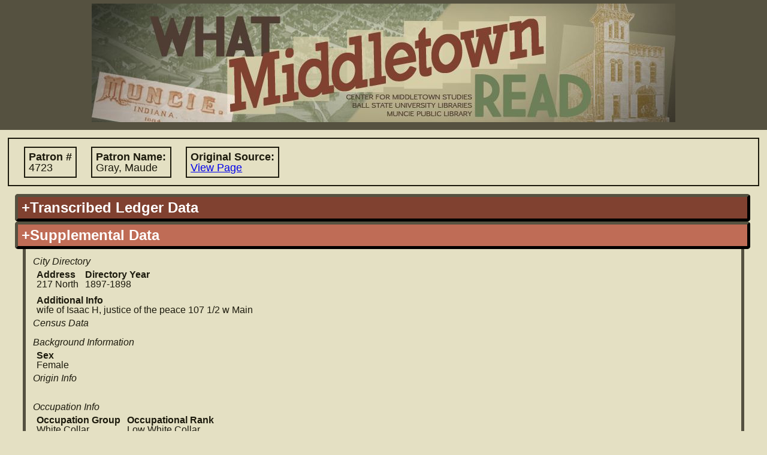

--- FILE ---
content_type: text/html; charset=UTF-8
request_url: https://lib.bsu.edu/wmr/patron_record.php?ID=4117
body_size: 7133
content:
<!DOCTYPE html PUBLIC "-//W3C//DTD XHTML 1.0 Transitional//EN"
   "http://www.w3.org/TR/xhtml1/DTD/xhtml1-transitional.dtd">
   
<html xmlns="http://www.w3.org/1999/xhtml" xml:lang="en" lang="en">   		
	<head>	
 		<title>What Middletown Read
 		 - Patron Record</title>
		<meta name='description' content="'What Middletown Read' is a database and search engine built upon the
			circulation records of the Muncie (Indiana) Public Library from November 5, 1891 through December 3, 1902." />		
					<meta name="google-site-verification" content="LMOjp5Ycm3-5xknKtu100H5Hd7bn3PDw9QJKwMtg_w4" />
								 
 		<meta http-equiv="Content-Type" content="text/html; charset=utf-8;" />		
				<link rel='image_src' href="http://lib.bsu.edu/wmr/includes/img/screencaps/screencap.jpg" />
		<link rel="icon" type="image/x-icon" href="https://lib.bsu.edu/Wrapper/img/favicon.ico">
		<meta http-equiv="Content-Style-Type" content="text/css; charset=utf-8;" />
		<link rel='stylesheet' type='text/css' href='includes/util/js_css_combiner.php?type=css&amp;files[]=reset.css&amp;files[]=main.css&amp;files[]=datatables.css'/> 		<meta http-equiv="Content-Script-Type" content="text/javascript"/>
 		<script type="text/javascript" src="includes/util/config.js.php"></script>
		<script type='text/javascript'>
			//<![CDATA[
			//used for passing to external functions later
			var search_arr = null;
			if(search_arr===null||search_arr===undefined){search_arr=new Array();}
				
			//since this gets called on initial load and manipulates some of our DOM objects, it needs to be in the header		
			function hideUnselectedFields(selectedFieldSource,valueIndex){
				if(selectedFieldSource===undefined||valueIndex===undefined){
					return;
				}else{
					if(selectedFieldSource!='books'&&selectedFieldSource!='patrons'&&selectedFieldSource!='transactions'){
						selectedFieldSource='books';
					}
					selectedFieldSource="search:"+selectedFieldSource+"_field_"+valueIndex;
					var bookFields=document.getElementById("search:"+BOOK_RECORDS+"_field_"+valueIndex);
					var patronFields=document.getElementById("search:"+PATRON_RECORDS+"_field_"+valueIndex);
					var transactionFields=document.getElementById("search:"+TRANSACTION_RECORDS+"_field_"+valueIndex);
					if(bookFields===undefined||patronFields===undefined||transactionFields===undefined){return;}
					var fields = [bookFields, patronFields, transactionFields];
					
					var numFields=fields.length;
					for(var i=0; i<numFields;i++){
						var dropdown=fields[i];
						//if the field has the corresponding field source that is selected, leave it be
						if(dropdown.id==selectedFieldSource){
							dropdown.style.display="inline-block";
							dropdown.children[0].disabled=false;
						}
						//otherwise hide it!
						else if(dropdown.id!=selectedFieldSource){
							dropdown.style.display="none";
							dropdown.children[0].disabled=true;
						}
					}
					return true;
				}
			}
			function toggleDisplayByDropdown(activatingDropdownValue, dropdownId, elementIdToToggle, displayStyle){
				if(activatingDropdownValue===undefined||elementIdToToggle===undefined||dropdownId===undefined){
					return;
				}else{
					/*if not provided, default styling is 'inherit'*/
					if(displayStyle===undefined){
						displayStyle='inline-block';
					}					
					var dropdown = document.getElementById(dropdownId);
					var element = document.getElementById(elementIdToToggle);
					if(dropdown.value==activatingDropdownValue){
						element.style.display=displayStyle;
					}else{
						element.style.display="none";
					}
				}
			}
			//]]>
		</script>
			</head>
 	<body>
 	<!-- Google tag (gtag.js) -->
<script async src="https://www.googletagmanager.com/gtag/js?id=G-15D4XP8ENQ"></script>
<script>
	window.dataLayer = window.dataLayer || [];
	function gtag(){ dataLayer.push(arguments); }
	gtag('js', new Date());

	gtag('config', 'G-15D4XP8ENQ');
</script>
	<!-- the height wrapper is used for maintaining a minimum height for the page -->
	<div id='height_wrapper'>
 		<div id='header'>
 			<a href='index.php'><img src='includes/img/banner_changed_small_crop.jpg'
 				 
 				width='974' 
 				height='198' alt='What Middletown Read banner image'/></a>
		 		
 		</div>
 		<div id='content'><script type='text/javascript'>document.title='WMR: Patron #4723';</script>		<div class='primary_info'>
			<span class="label " title='Number used to identify patron in ledger'>Patron #
				<span class="value">4723</span></span>
			<span class="label "
				title='Name of patron-- in Last, First format -- according to ledger entry'>Patron Name:
				<span class="value">Gray, Maude</span></span>
			<span class="label "
				title="Link to image of original source in which patron record is found">Original Source:
				<span class="value"><a href="https://dmr.bsu.edu/digital/collection/WMRead/id/306" target="_blank">View Page</a></span></span>
		</div>
		<div id='record' class='accordion'><h2 id='patrons_ledger_data'
			title='Patron information as copied from the original ledger sources'
			class='vert_head patrons'>+Transcribed Ledger Data</h2><div class='vert_pane'>			<fieldset>
				<legend title ="Information for locating the entry in the register">Ledger Entry Information</legend>
				<span class="label "
					title="Number of ledger containing the information about this patron">Ledger #
					<span class="value">1</span></span>
				<span class="label "
					title="Page number in ledger containing this patron's information">Page #
					<span class="value">216</span></span>
				<span class="label "
					title='Date, or nearest estimate, patron joined'>Date Joined
					<span class="value">Friday, May 13th,1898</span></span>
				<span class="label "
					title='Number used to identify patron in ledger'>Patron #
					<span class="value">4723</span></span>
			</fieldset>
			<fieldset>
				<legend title="Information about the patron">Patron Information</legend>
				<span class="label " title='Patron name according to ledger entry'>Name
					<span class="value">Maude Gray</span></span>
				<span class="label hide"
					title="Nickname as given or as inferred from transaction records">Nickname
					<span class="value"></span></span>
				<span class="label "
					title="Patron's residence, according to register">Residence
					<span class="value">217 E North</span></span>
			</fieldset>
		<fieldset>
			<legend title="Information pertaining to the guanrantor for the patron">Guarantor Information</legend>
			<span class="label "
				title='Guarantor name according to ledger entry. NOTE: Instances of "stock" indicate the patron purchased stock in the library, and thus did not require a guarantor.'>
				Name
				<span class="value">Isaac H Gray</span></span>
			<span class="label " title="Guarantor's residence, according to register">Residence
				<span class="value">218 E North</span></span>
			<br/>
			<span class="label hide"
				title="Guarantor's relationship to patron as stated or inferred from transaction data">Relationship to patron
				<span class="value"></span></span>
		</fieldset>
		<span class="label "
			title="Additional information contained in register record, for user's information">Additional Info
			<span class="value">patron first name crossed out; "Mrs. Hattie" written above</span></span>
		</div><h2 id='patrons_stand_data'
			class='current patrons vert_head'>+Supplemental Data</h2><div class='vert_pane' style='display:block'>				<fieldset>
					<legend title='Supplemental data gathered from the city directory cerca 1900'>City Directory</legend>
					<span class="label hide" title="Name of patron according to the city directory">Name
						<span class="value"></span></span>
					<span class="label " title="Address according to directory">Address
						<span class="value">217 North</span></span>
					<span class="label hide"
						title="Occupation according to the city directory">Occupation
						<span class="value"></span></span>
					<span class="label "
						title="Year of directory catalog used for information">Directory Year
						<span class="value">1897-1898</span></span>
					<br/>
					<span class="label "
						title="Additional information contained in patron's directory record, for user's information">Additional Info
						<span class="value">wife of Isaac H, justice of the peace 107 1/2 w Main</span></span>
				</fieldset>

				<fieldset>
					<legend title='Supplemental data gathered from the 1880/1900 US census'>Census Data</legend>
					<span class="label hide" title="Name of patron according to census">Name
						<span class="value"></span></span>
					<br/>
										<fieldset class=''>
						<legend title="Background information about patron such as birth information, gender, ethnicity">Background Information</legend>
						<span class="label hide" title="Ethnicity of patron as categorized by census">Race
							<span class="value"></span></span>
						<span class="label " title="The sex of the patron as categorized by census">Sex
							<span class="value">Female</span></span>
						<span class="label hide"
							title='The marital status (single, married, etc) of the patron'>Marital Status
							<span class="value"></span></span>
						<span class="label hide"
							title='# of years patron has been married, if any'># Years Married
							<span class="value"></span></span>
						<br/>
						<fieldset class=''>
							<legend title="Information detailing origin background including birthplace, citizenship status">Origin Info</legend>
							<span class="label hide"
								title="Location of birth, either as state or country of origin">Birthplace
								<span class="value"></span></span>
							<span class="label hide" title="Year patron was born">Year of Birth
								<span class="value"></span></span>
							<br/>
							<span class="label hide"
								title="Father's location of birth, either as state or country of origin">Birthplace of Father
								<span class="value"></span></span>
							<span class="label hide"
								title="Mother's location of birth, either as state or country of origin">Birthplace of Mother
								<span class="value"></span></span>
							<br/>
							<span class="label hide"
								title="Citizenship status such as 'Natural', 'Alien', 'Processing'">Naturalization Status
								<span class="value"></span></span>
							<span class="label hide"
								title="If a non-native citizen, year patron immigrated to country">Year of Immigration
								<span class="value"></span></span>
						</fieldset>
					</fieldset>
										<fieldset class='hide'>
						<legend title="Information about patron's residence such as ownership and number of occupants">Residence Info</legend>
						<span class="label hide" title="Residential status">Residential Status
							<span class="value"></span></span>
						<span class="label hide"
							title="Number of boarders living in residence"># Boarders
							<span class="value"></span></span>
						<span class="label hide"
							title="Number of servants residing in the household"># Servants
							<span class="value"></span></span>
					</fieldset>
										<fieldset class=''>
						<legend title="Class/status information such as occupation, socioeconomic status">Occupation Info</legend>
						<span class="label hide"
							title="Occupation of patron according to census data">Occupation
							<span class="value"></span></span>
						<br class="hide"/>
						<span class="label hide"
							title="Notes about occupation such as employment of spouse or (for children) parents">Occupation Note
							<span class="value"></span></span>
						<br class="hide"/>
						<span class="label "
							title="Inferred class status based on occupation, occupation of parents, other data">Occupation Group
							<span class="value">White Collar</span></span>
						<span class="label "
							title="Inferred occupational rank based on type of job">Occupational Rank
							<span class="value">Low White Collar</span></span>
					</fieldset>
					<span class="label hide"
						title="Additional information contained in patron's census record, for user's information">Additional Info
						<span class="value"></span></span>
				</fieldset>
		</div><h2 id='patrons_trans_history'
			class='vert_head transactions'>+Transaction History (44)</h2><div class='vert_pane patrons transactions' ><noscript><p style='color:#cc0000'>Users with Javascript disabled currently have a limitation of 1000 results per record type.  To view the full set of results, please select the 'Download Results' option.</p></noscript><table id='patrons_transactions' class='dataTable display'><thead><tr><th>Transaction Date</th><th>Original<br/>Document</th><th>Acc. #</th><th>Title</th><th>Borrower Name</th><th>Pat #</th><th>Listed Patron Name</th><th>Transaction Comments</th></tr></thead><tbody><tr><td><span style="display:none">18990401</span>Saturday, April 1st, 1899</td><td><a href="https://dmr.bsu.edu/digital/collection/WMRead/id/1737" target="_blank">View Page</a></td><td><span style="display:none">08452</span><a href="book_record.php?ID=8640" target="_blank">8452</a></td><td><span style="display:none">Bound to rise : or, Harry Walton's motto.</span><a href="book_record.php?ID=8640" target="_blank">Bound to rise : or, Harry Walton's motto.</a></td><td>Mrs Hattie Gray</td><td><span style="display:none;">4723</span><a href="patron_record.php?ID=4117" target="_blank">4723</a></td><td><span style="display:none;">Maude Gray</span><a href="patron_record.php?ID=4117" target="_blank">Maude Gray</a></td><td></td></tr><tr><td><span style="display:none">18990331</span>Friday, March 31st, 1899</td><td><a href="https://dmr.bsu.edu/digital/collection/WMRead/id/1736" target="_blank">View Page</a></td><td><span style="display:none">07730</span><a href="book_record.php?ID=4554" target="_blank">7730</a></td><td><span style="display:none">Rough and ready, or, Life among the New York newsboys.</span><a href="book_record.php?ID=4554" target="_blank">Rough and ready, or, Life among the New York newsboys.</a></td><td>Mrs Hattie Gray</td><td><span style="display:none;">4723</span><a href="patron_record.php?ID=4117" target="_blank">4723</a></td><td><span style="display:none;">Maude Gray</span><a href="patron_record.php?ID=4117" target="_blank">Maude Gray</a></td><td></td></tr><tr><td><span style="display:none">18990322</span>Wednesday, March 22nd, 1899</td><td><a href="https://dmr.bsu.edu/digital/collection/WMRead/id/1729" target="_blank">View Page</a></td><td><span style="display:none">08418</span><a href="book_record.php?ID=8194" target="_blank">8418</a></td><td><span style="display:none">Two little Confederates.</span><a href="book_record.php?ID=8194" target="_blank">Two little Confederates.</a></td><td>Mrs Hattie Gray</td><td><span style="display:none;">4723</span><a href="patron_record.php?ID=4117" target="_blank">4723</a></td><td><span style="display:none;">Maude Gray</span><a href="patron_record.php?ID=4117" target="_blank">Maude Gray</a></td><td>Number 46 written next to patron's name</td></tr><tr><td><span style="display:none">18990313</span>Monday, March 13th, 1899</td><td><a href="https://dmr.bsu.edu/digital/collection/WMRead/id/1721" target="_blank">View Page</a></td><td><span style="display:none">01093</span><a href="book_record.php?ID=1566" target="_blank">1093</a></td><td><span style="display:none">The bride of Llewelyn.</span><a href="book_record.php?ID=1566" target="_blank">The bride of Llewelyn.</a></td><td>Mrs. Hattie Gray</td><td><span style="display:none;">4723</span><a href="patron_record.php?ID=4117" target="_blank">4723</a></td><td><span style="display:none;">Maude Gray</span><a href="patron_record.php?ID=4117" target="_blank">Maude Gray</a></td><td></td></tr><tr><td><span style="display:none">18990309</span>Thursday, March 9th, 1899</td><td><a href="https://dmr.bsu.edu/digital/collection/WMRead/id/1717" target="_blank">View Page</a></td><td><span style="display:none">09209</span><a href="book_record.php?ID=8438" target="_blank">9209</a></td><td><span style="display:none">Elsie's kith and kin.</span><a href="book_record.php?ID=8438" target="_blank">Elsie's kith and kin.</a></td><td>Mrs Hattie Gray</td><td><span style="display:none;">4723</span><a href="patron_record.php?ID=4117" target="_blank">4723</a></td><td><span style="display:none;">Maude Gray</span><a href="patron_record.php?ID=4117" target="_blank">Maude Gray</a></td><td></td></tr><tr><td><span style="display:none">18990304</span>Saturday, March 4th, 1899</td><td><a href="https://dmr.bsu.edu/digital/collection/WMRead/id/1714" target="_blank">View Page</a></td><td><span style="display:none">10985</span><a href="book_record.php?ID=630" target="_blank">10985</a></td><td><span style="display:none">Being a boy.</span><a href="book_record.php?ID=630" target="_blank">Being a boy.</a></td><td>Mrs Hattie Gray</td><td><span style="display:none;">4723</span><a href="patron_record.php?ID=4117" target="_blank">4723</a></td><td><span style="display:none;">Maude Gray</span><a href="patron_record.php?ID=4117" target="_blank">Maude Gray</a></td><td></td></tr><tr><td><span style="display:none">18990303</span>Friday, March 3rd, 1899</td><td><a href="https://dmr.bsu.edu/digital/collection/WMRead/id/1712" target="_blank">View Page</a></td><td><span style="display:none">09206</span><a href="book_record.php?ID=8914" target="_blank">9206</a></td><td><span style="display:none">The two Elsies.</span><a href="book_record.php?ID=8914" target="_blank">The two Elsies.</a></td><td>Mrs Hattie Gray</td><td><span style="display:none;">4723</span><a href="patron_record.php?ID=4117" target="_blank">4723</a></td><td><span style="display:none;">Maude Gray</span><a href="patron_record.php?ID=4117" target="_blank">Maude Gray</a></td><td></td></tr><tr><td><span style="display:none">18990301</span>Wednesday, March 1st, 1899</td><td><a href="https://dmr.bsu.edu/digital/collection/WMRead/id/1710" target="_blank">View Page</a></td><td><span style="display:none">09204</span><a href="book_record.php?ID=8373" target="_blank">9204</a></td><td><span style="display:none">Elsie at Nantucket : a sequel to "Elsie's new relations.</span><a href="book_record.php?ID=8373" target="_blank">Elsie at Nantucket : a sequel to "Elsie's new relations.</a></td><td>Mrs Hattie Gray</td><td><span style="display:none;">4723</span><a href="patron_record.php?ID=4117" target="_blank">4723</a></td><td><span style="display:none;">Maude Gray</span><a href="patron_record.php?ID=4117" target="_blank">Maude Gray</a></td><td></td></tr><tr><td><span style="display:none">18990228</span>Tuesday, February 28th, 1899</td><td><a href="https://dmr.bsu.edu/digital/collection/WMRead/id/1709" target="_blank">View Page</a></td><td><span style="display:none">09170</span><a href="book_record.php?ID=8149" target="_blank">9170</a></td><td><span style="display:none">Polly Oliver's problem : a story for girls.</span><a href="book_record.php?ID=8149" target="_blank">Polly Oliver's problem : a story for girls.</a></td><td>Mrs Hattie Gray</td><td><span style="display:none;">4723</span><a href="patron_record.php?ID=4117" target="_blank">4723</a></td><td><span style="display:none;">Maude Gray</span><a href="patron_record.php?ID=4117" target="_blank">Maude Gray</a></td><td></td></tr><tr><td><span style="display:none">18990225</span>Saturday, February 25th, 1899</td><td><a href="https://dmr.bsu.edu/digital/collection/WMRead/id/1706" target="_blank">View Page</a></td><td><span style="display:none">08480</span><a href="book_record.php?ID=9005" target="_blank">8480</a></td><td><span style="display:none">What Katy did : a story.</span><a href="book_record.php?ID=9005" target="_blank">What Katy did : a story.</a></td><td>Mrs Hattie Gray</td><td><span style="display:none;">4723</span><a href="patron_record.php?ID=4117" target="_blank">4723</a></td><td><span style="display:none;">Maude Gray</span><a href="patron_record.php?ID=4117" target="_blank">Maude Gray</a></td><td></td></tr><tr><td><span style="display:none">18990224</span>Friday, February 24th, 1899</td><td><a href="https://dmr.bsu.edu/digital/collection/WMRead/id/1705" target="_blank">View Page</a></td><td><span style="display:none">10937</span><a href="book_record.php?ID=507" target="_blank">10937</a></td><td><span style="display:none">The pink fairy book.</span><a href="book_record.php?ID=507" target="_blank">The pink fairy book.</a></td><td>Mrs Hattie Gray</td><td><span style="display:none;">4723</span><a href="patron_record.php?ID=4117" target="_blank">4723</a></td><td><span style="display:none;">Maude Gray</span><a href="patron_record.php?ID=4117" target="_blank">Maude Gray</a></td><td></td></tr><tr><td><span style="display:none">18990222</span>Wednesday, February 22nd, 1899</td><td><a href="https://dmr.bsu.edu/digital/collection/WMRead/id/1703" target="_blank">View Page</a></td><td><span style="display:none">07722</span><a href="book_record.php?ID=4535" target="_blank">7722</a></td><td><span style="display:none">Slow and sure : or, From the street to the shop.</span><a href="book_record.php?ID=4535" target="_blank">Slow and sure : or, From the street to the shop.</a></td><td>Mrs. Hattie Gray</td><td><span style="display:none;">4723</span><a href="patron_record.php?ID=4117" target="_blank">4723</a></td><td><span style="display:none;">Maude Gray</span><a href="patron_record.php?ID=4117" target="_blank">Maude Gray</a></td><td></td></tr><tr><td><span style="display:none">18990220</span>Monday, February 20th, 1899</td><td><a href="https://dmr.bsu.edu/digital/collection/WMRead/id/1606" target="_blank">View Page</a></td><td><span style="display:none">08373</span><a href="book_record.php?ID=7557" target="_blank">8373</a></td><td><span style="display:none">Elsie's new relations : what they did and how they fared at Ion.</span><a href="book_record.php?ID=7557" target="_blank">Elsie's new relations : what they did and how they fared at Ion.</a></td><td>Mrs Hattie Gray</td><td><span style="display:none;">4723</span><a href="patron_record.php?ID=4117" target="_blank">4723</a></td><td><span style="display:none;">Maude Gray</span><a href="patron_record.php?ID=4117" target="_blank">Maude Gray</a></td><td></td></tr><tr><td><span style="display:none">18990217</span>Friday, February 17th, 1899</td><td><a href="https://dmr.bsu.edu/digital/collection/WMRead/id/1603" target="_blank">View Page</a></td><td><span style="display:none">08371</span><a href="book_record.php?ID=7551" target="_blank">8371</a></td><td><span style="display:none">Grandmother Elsie : a sequel to Elsie's widowhood.</span><a href="book_record.php?ID=7551" target="_blank">Grandmother Elsie : a sequel to Elsie's widowhood.</a></td><td>Mrs Hattie Gray</td><td><span style="display:none;">4723</span><a href="patron_record.php?ID=4117" target="_blank">4723</a></td><td><span style="display:none;">Maude Gray</span><a href="patron_record.php?ID=4117" target="_blank">Maude Gray</a></td><td></td></tr><tr><td><span style="display:none">18990215</span>Wednesday, February 15th, 1899</td><td><a href="https://dmr.bsu.edu/digital/collection/WMRead/id/1601" target="_blank">View Page</a></td><td><span style="display:none">08367</span><a href="book_record.php?ID=7367" target="_blank">8367</a></td><td><span style="display:none">Elsie's widowhood : a sequel to "Elsie's children".</span><a href="book_record.php?ID=7367" target="_blank">Elsie's widowhood : a sequel to "Elsie's children".</a></td><td>Mrs Hattie Gray</td><td><span style="display:none;">4723</span><a href="patron_record.php?ID=4117" target="_blank">4723</a></td><td><span style="display:none;">Maude Gray</span><a href="patron_record.php?ID=4117" target="_blank">Maude Gray</a></td><td></td></tr><tr><td><span style="display:none">18990213</span>Monday, February 13th, 1899</td><td><a href="https://dmr.bsu.edu/digital/collection/WMRead/id/1599" target="_blank">View Page</a></td><td><span style="display:none">08366</span><a href="book_record.php?ID=7366" target="_blank">8366</a></td><td><span style="display:none">Elsie's children.</span><a href="book_record.php?ID=7366" target="_blank">Elsie's children.</a></td><td>Mrs Hattie Gray</td><td><span style="display:none;">4723</span><a href="patron_record.php?ID=4117" target="_blank">4723</a></td><td><span style="display:none;">Maude Gray</span><a href="patron_record.php?ID=4117" target="_blank">Maude Gray</a></td><td></td></tr><tr><td><span style="display:none">18990211</span>Saturday, February 11th, 1899</td><td><a href="https://dmr.bsu.edu/digital/collection/WMRead/id/1597" target="_blank">View Page</a></td><td><span style="display:none">09200</span><a href="book_record.php?ID=8366" target="_blank">9200</a></td><td><span style="display:none">Elsie's Motherhood</span><a href="book_record.php?ID=8366" target="_blank">Elsie's Motherhood</a></td><td>Mrs Hattie Gray</td><td><span style="display:none;">4723</span><a href="patron_record.php?ID=4117" target="_blank">4723</a></td><td><span style="display:none;">Maude Gray</span><a href="patron_record.php?ID=4117" target="_blank">Maude Gray</a></td><td></td></tr><tr><td><span style="display:none">18990206</span>Monday, February 6th, 1899</td><td><a href="https://dmr.bsu.edu/digital/collection/WMRead/id/1593" target="_blank">View Page</a></td><td><span style="display:none">08687</span><a href="book_record.php?ID=10848" target="_blank">8687</a></td><td><span style="display:none">Six little girls.</span><a href="book_record.php?ID=10848" target="_blank">Six little girls.</a></td><td>Mrs Hattie Gray</td><td><span style="display:none;">4723</span><a href="patron_record.php?ID=4117" target="_blank">4723</a></td><td><span style="display:none;">Maude Gray</span><a href="patron_record.php?ID=4117" target="_blank">Maude Gray</a></td><td></td></tr><tr><td><span style="display:none">18990123</span>Monday, January 23rd, 1899</td><td><a href="https://dmr.bsu.edu/digital/collection/WMRead/id/1580" target="_blank">View Page</a></td><td><span style="display:none">07714</span><a href="book_record.php?ID=4414" target="_blank">7714</a></td><td><span style="display:none">George at the fort, or, Life among the soldiers.</span><a href="book_record.php?ID=4414" target="_blank">George at the fort, or, Life among the soldiers.</a></td><td>Mrs Hattie Gray</td><td><span style="display:none;">4723</span><a href="patron_record.php?ID=4117" target="_blank">4723</a></td><td><span style="display:none;">Maude Gray</span><a href="patron_record.php?ID=4117" target="_blank">Maude Gray</a></td><td></td></tr><tr><td><span style="display:none">18990121</span>Saturday, January 21st, 1899</td><td><a href="https://dmr.bsu.edu/digital/collection/WMRead/id/1577" target="_blank">View Page</a></td><td><span style="display:none">07727</span><a href="book_record.php?ID=4546" target="_blank">7727</a></td><td><span style="display:none">Ragged Dick : or, Street life in New York with the boot-blacks.</span><a href="book_record.php?ID=4546" target="_blank">Ragged Dick : or, Street life in New York with the boot-blacks.</a></td><td>Mrs Hattie Gray</td><td><span style="display:none;">4723</span><a href="patron_record.php?ID=4117" target="_blank">4723</a></td><td><span style="display:none;">Maude Gray</span><a href="patron_record.php?ID=4117" target="_blank">Maude Gray</a></td><td></td></tr><tr><td><span style="display:none">18990119</span>Thursday, January 19th, 1899</td><td><a href="https://dmr.bsu.edu/digital/collection/WMRead/id/1576" target="_blank">View Page</a></td><td><span style="display:none">08370</span><a href="book_record.php?ID=7539" target="_blank">8370</a></td><td><span style="display:none">Elsie's womanhood : a sequel to "Elsie's girlhood".</span><a href="book_record.php?ID=7539" target="_blank">Elsie's womanhood : a sequel to "Elsie's girlhood".</a></td><td>Mrs Hattie Gray</td><td><span style="display:none;">4723</span><a href="patron_record.php?ID=4117" target="_blank">4723</a></td><td><span style="display:none;">Maude Gray</span><a href="patron_record.php?ID=4117" target="_blank">Maude Gray</a></td><td></td></tr><tr><td><span style="display:none">18990118</span>Wednesday, January 18th, 1899</td><td><a href="https://dmr.bsu.edu/digital/collection/WMRead/id/1575" target="_blank">View Page</a></td><td><span style="display:none">07720</span><a href="book_record.php?ID=4533" target="_blank">7720</a></td><td><span style="display:none">Tattered Tom, or, The story of a street Arab.</span><a href="book_record.php?ID=4533" target="_blank">Tattered Tom, or, The story of a street Arab.</a></td><td>Mrs Hattie Gray</td><td><span style="display:none;">4723</span><a href="patron_record.php?ID=4117" target="_blank">4723</a></td><td><span style="display:none;">Maude Gray</span><a href="patron_record.php?ID=4117" target="_blank">Maude Gray</a></td><td></td></tr><tr><td><span style="display:none">18990114</span>Saturday, January 14th, 1899</td><td><a href="https://dmr.bsu.edu/digital/collection/WMRead/id/1572" target="_blank">View Page</a></td><td><span style="display:none">08255</span><a href="book_record.php?ID=5986" target="_blank">8255</a></td><td><span style="display:none">Under the lilacs.</span><a href="book_record.php?ID=5986" target="_blank">Under the lilacs.</a></td><td>Mrs Hattie Gray</td><td><span style="display:none;">4723</span><a href="patron_record.php?ID=4117" target="_blank">4723</a></td><td><span style="display:none;">Maude Gray</span><a href="patron_record.php?ID=4117" target="_blank">Maude Gray</a></td><td></td></tr><tr><td><span style="display:none">18990109</span>Monday, January 9th, 1899</td><td><a href="https://dmr.bsu.edu/digital/collection/WMRead/id/1567" target="_blank">View Page</a></td><td><span style="display:none">08483</span><a href="book_record.php?ID=9014" target="_blank">8483</a></td><td><span style="display:none">Cross Patch : and other stories, adapted from the myths of Mother Goose.</span><a href="book_record.php?ID=9014" target="_blank">Cross Patch : and other stories, adapted from the myths of Mother Goose.</a></td><td>Mrs Hattie Gray</td><td><span style="display:none;">4723</span><a href="patron_record.php?ID=4117" target="_blank">4723</a></td><td><span style="display:none;">Maude Gray</span><a href="patron_record.php?ID=4117" target="_blank">Maude Gray</a></td><td></td></tr><tr><td><span style="display:none">18990105</span>Thursday, January 5th, 1899</td><td><a href="https://dmr.bsu.edu/digital/collection/WMRead/id/1563" target="_blank">View Page</a></td><td><span style="display:none">10581</span><a href="book_record.php?ID=5744" target="_blank">10581</a></td><td><span style="display:none">Beautiful Joe : an autobiography.</span><a href="book_record.php?ID=5744" target="_blank">Beautiful Joe : an autobiography.</a></td><td>Mrs. Hattie Gray</td><td><span style="display:none;">4723</span><a href="patron_record.php?ID=4117" target="_blank">4723</a></td><td><span style="display:none;">Maude Gray</span><a href="patron_record.php?ID=4117" target="_blank">Maude Gray</a></td><td></td></tr><tr><td><span style="display:none">18981212</span>Monday, December 12th, 1898</td><td><a href="https://dmr.bsu.edu/digital/collection/WMRead/id/1546" target="_blank">View Page</a></td><td><span style="display:none">08215</span><a href="book_record.php?ID=4983" target="_blank">8215</a></td><td><span style="display:none">Eight cousins, or, The aunt-hill.</span><a href="book_record.php?ID=4983" target="_blank">Eight cousins, or, The aunt-hill.</a></td><td>Mrs Hattie Gray</td><td><span style="display:none;">4723</span><a href="patron_record.php?ID=4117" target="_blank">4723</a></td><td><span style="display:none;">Maude Gray</span><a href="patron_record.php?ID=4117" target="_blank">Maude Gray</a></td><td></td></tr><tr><td><span style="display:none">18981129</span>Tuesday, November 29th, 1898</td><td><a href="https://dmr.bsu.edu/digital/collection/WMRead/id/1532" target="_blank">View Page</a></td><td><span style="display:none">10383</span><a href="book_record.php?ID=1853" target="_blank">10383</a></td><td><span style="display:none">Nelly's silver mine.</span><a href="book_record.php?ID=1853" target="_blank">Nelly's silver mine.</a></td><td>Mrs Hattie Gray</td><td><span style="display:none;">4723</span><a href="patron_record.php?ID=4117" target="_blank">4723</a></td><td><span style="display:none;">Maude Gray</span><a href="patron_record.php?ID=4117" target="_blank">Maude Gray</a></td><td></td></tr><tr><td><span style="display:none">18981126</span>Saturday, November 26th, 1898</td><td><a href="https://dmr.bsu.edu/digital/collection/WMRead/id/1529" target="_blank">View Page</a></td><td><span style="display:none">09197</span><a href="book_record.php?ID=8300" target="_blank">9197</a></td><td><span style="display:none">Holidays at Roselands : with some scenes in Elsie's life, being a sequel to Elsie Dinsmore.</span><a href="book_record.php?ID=8300" target="_blank">Holidays at Roselands : with some scenes in Elsie's life, being a sequel to Elsie Dinsmore.</a></td><td>Mrs Hattie Gray</td><td><span style="display:none;">4723</span><a href="patron_record.php?ID=4117" target="_blank">4723</a></td><td><span style="display:none;">Maude Gray</span><a href="patron_record.php?ID=4117" target="_blank">Maude Gray</a></td><td></td></tr><tr><td><span style="display:none">18981121</span>Monday, November 21st, 1898</td><td><a href="https://dmr.bsu.edu/digital/collection/WMRead/id/1525" target="_blank">View Page</a></td><td><span style="display:none">09196</span><a href="book_record.php?ID=8299" target="_blank">9196</a></td><td><span style="display:none">Elsie Dinsmore.</span><a href="book_record.php?ID=8299" target="_blank">Elsie Dinsmore.</a></td><td>Mrs Hallie Gray</td><td><span style="display:none;">4723</span><a href="patron_record.php?ID=4117" target="_blank">4723</a></td><td><span style="display:none;">Maude Gray</span><a href="patron_record.php?ID=4117" target="_blank">Maude Gray</a></td><td></td></tr><tr><td><span style="display:none">18981115</span>Tuesday, November 15th, 1898</td><td><a href="https://dmr.bsu.edu/digital/collection/WMRead/id/1520" target="_blank">View Page</a></td><td><span style="display:none">09177</span><a href="book_record.php?ID=8158" target="_blank">9177</a></td><td><span style="display:none">The Barberry bush : and eight other stories about girls for girls.</span><a href="book_record.php?ID=8158" target="_blank">The Barberry bush : and eight other stories about girls for girls.</a></td><td>Mrs Hattie Gray</td><td><span style="display:none;">4723</span><a href="patron_record.php?ID=4117" target="_blank">4723</a></td><td><span style="display:none;">Maude Gray</span><a href="patron_record.php?ID=4117" target="_blank">Maude Gray</a></td><td></td></tr><tr><td><span style="display:none">18981111</span>Friday, November 11th, 1898</td><td><a href="https://dmr.bsu.edu/digital/collection/WMRead/id/1517" target="_blank">View Page</a></td><td><span style="display:none">09228</span><a href="book_record.php?ID=8689" target="_blank">9228</a></td><td><span style="display:none">The new-year's bargain.</span><a href="book_record.php?ID=8689" target="_blank">The new-year's bargain.</a></td><td>Mrs Hattie Gray</td><td><span style="display:none;">4723</span><a href="patron_record.php?ID=4117" target="_blank">4723</a></td><td><span style="display:none;">Maude Gray</span><a href="patron_record.php?ID=4117" target="_blank">Maude Gray</a></td><td></td></tr><tr><td><span style="display:none">18981108</span>Tuesday, November 8th, 1898</td><td><a href="https://dmr.bsu.edu/digital/collection/WMRead/id/1515" target="_blank">View Page</a></td><td><span style="display:none">08482</span><a href="book_record.php?ID=9009" target="_blank">8482</a></td><td><span style="display:none">What Katy did next.</span><a href="book_record.php?ID=9009" target="_blank">What Katy did next.</a></td><td>Mrs Hattie Gray</td><td><span style="display:none;">4723</span><a href="patron_record.php?ID=4117" target="_blank">4723</a></td><td><span style="display:none;">Maude Gray</span><a href="patron_record.php?ID=4117" target="_blank">Maude Gray</a></td><td></td></tr><tr><td><span style="display:none">18981107</span>Monday, November 7th, 1898</td><td><a href="https://dmr.bsu.edu/digital/collection/WMRead/id/1515" target="_blank">View Page</a></td><td><span style="display:none">08528</span><a href="book_record.php?ID=9589" target="_blank">8528</a></td><td><span style="display:none">Editha's burglar : a story for children.</span><a href="book_record.php?ID=9589" target="_blank">Editha's burglar : a story for children.</a></td><td>Mrs Hattie Gray</td><td><span style="display:none;">4723</span><a href="patron_record.php?ID=4117" target="_blank">4723</a></td><td><span style="display:none;">Maude Gray</span><a href="patron_record.php?ID=4117" target="_blank">Maude Gray</a></td><td></td></tr><tr><td><span style="display:none">18981031</span>Monday, October 31st, 1898</td><td><a href="https://dmr.bsu.edu/digital/collection/WMRead/id/1509" target="_blank">View Page</a></td><td><span style="display:none">06659</span><a href="book_record.php?ID=294" target="_blank">6659</a></td><td><span style="display:none">Little women, or, Meg, Jo, Beth and Amy.</span><a href="book_record.php?ID=294" target="_blank">Little women, or, Meg, Jo, Beth and Amy.</a></td><td>Mrs Hattie Gray</td><td><span style="display:none;">4723</span><a href="patron_record.php?ID=4117" target="_blank">4723</a></td><td><span style="display:none;">Maude Gray</span><a href="patron_record.php?ID=4117" target="_blank">Maude Gray</a></td><td></td></tr><tr><td><span style="display:none">18981028</span>Friday, October 28th, 1898</td><td><a href="https://dmr.bsu.edu/digital/collection/WMRead/id/1508" target="_blank">View Page</a></td><td><span style="display:none">08219</span><a href="book_record.php?ID=5032" target="_blank">8219</a></td><td><span style="display:none">Jo's boys and how they turned out : a sequel to "Little men".</span><a href="book_record.php?ID=5032" target="_blank">Jo's boys and how they turned out : a sequel to "Little men".</a></td><td>Mrs Hattie Gray</td><td><span style="display:none;">4723</span><a href="patron_record.php?ID=4117" target="_blank">4723</a></td><td><span style="display:none;">Maude Gray</span><a href="patron_record.php?ID=4117" target="_blank">Maude Gray</a></td><td></td></tr><tr><td><span style="display:none">18981015</span>Saturday, October 15th, 1898</td><td><a href="https://dmr.bsu.edu/digital/collection/WMRead/id/1499" target="_blank">View Page</a></td><td><span style="display:none">06665</span><a href="book_record.php?ID=326" target="_blank">6665</a></td><td><span style="display:none">An old-fashioned girl.</span><a href="book_record.php?ID=326" target="_blank">An old-fashioned girl.</a></td><td>Mrs Hattie J Gray</td><td><span style="display:none;">4723</span><a href="patron_record.php?ID=4117" target="_blank">4723</a></td><td><span style="display:none;">Maude Gray</span><a href="patron_record.php?ID=4117" target="_blank">Maude Gray</a></td><td></td></tr><tr><td><span style="display:none">18981014</span>Friday, October 14th, 1898</td><td><a href="https://dmr.bsu.edu/digital/collection/WMRead/id/1499" target="_blank">View Page</a></td><td><span style="display:none">08259</span><a href="book_record.php?ID=5995" target="_blank">8259</a></td><td><span style="display:none">The little millionaire.</span><a href="book_record.php?ID=5995" target="_blank">The little millionaire.</a></td><td>Mrs Hattie Gray</td><td><span style="display:none;">4723</span><a href="patron_record.php?ID=4117" target="_blank">4723</a></td><td><span style="display:none;">Maude Gray</span><a href="patron_record.php?ID=4117" target="_blank">Maude Gray</a></td><td></td></tr><tr><td><span style="display:none">18980913</span>Tuesday, September 13th, 1898</td><td><a href="https://dmr.bsu.edu/digital/collection/WMRead/id/1481" target="_blank">View Page</a></td><td><span style="display:none">09172</span><a href="book_record.php?ID=8151" target="_blank">9172</a></td><td><span style="display:none">Little Marjorie's love-story.</span><a href="book_record.php?ID=8151" target="_blank">Little Marjorie's love-story.</a></td><td>Mrs Hattie Gray</td><td><span style="display:none;">4723</span><a href="patron_record.php?ID=4117" target="_blank">4723</a></td><td><span style="display:none;">Maude Gray</span><a href="patron_record.php?ID=4117" target="_blank">Maude Gray</a></td><td></td></tr><tr><td><span style="display:none">18980912</span>Monday, September 12th, 1898</td><td><a href="https://dmr.bsu.edu/digital/collection/WMRead/id/1480" target="_blank">View Page</a></td><td><span style="display:none">04885</span><a href="book_record.php?ID=3687" target="_blank">4885</a></td><td><span style="display:none">Christmas kitties.</span><a href="book_record.php?ID=3687" target="_blank">Christmas kitties.</a></td><td>Mrs Hattie Gray</td><td><span style="display:none;">4723</span><a href="patron_record.php?ID=4117" target="_blank">4723</a></td><td><span style="display:none;">Maude Gray</span><a href="patron_record.php?ID=4117" target="_blank">Maude Gray</a></td><td></td></tr><tr><td><span style="display:none">18980905</span>Monday, September 5th, 1898</td><td><a href="https://dmr.bsu.edu/digital/collection/WMRead/id/1476" target="_blank">View Page</a></td><td><span style="display:none">08484</span><a href="book_record.php?ID=9210" target="_blank">8484</a></td><td><span style="display:none">Clover.</span><a href="book_record.php?ID=9210" target="_blank">Clover.</a></td><td>Mrs Hattie Gray</td><td><span style="display:none;">4723</span><a href="patron_record.php?ID=4117" target="_blank">4723</a></td><td><span style="display:none;">Maude Gray</span><a href="patron_record.php?ID=4117" target="_blank">Maude Gray</a></td><td>borrower's last name indicated by ditto marks</td></tr><tr><td><span style="display:none">18980804</span>Thursday, August 4th, 1898</td><td><a href="https://dmr.bsu.edu/digital/collection/WMRead/id/1454" target="_blank">View Page</a></td><td><span style="display:none">10383</span><a href="book_record.php?ID=1853" target="_blank">10383</a></td><td><span style="display:none">Nelly's silver mine.</span><a href="book_record.php?ID=1853" target="_blank">Nelly's silver mine.</a></td><td>Mrs. Hapler Guy</td><td><span style="display:none;">4723</span><a href="patron_record.php?ID=4117" target="_blank">4723</a></td><td><span style="display:none;">Maude Gray</span><a href="patron_record.php?ID=4117" target="_blank">Maude Gray</a></td><td></td></tr><tr><td><span style="display:none">18980730</span>Saturday, July 30th, 1898</td><td><a href="https://dmr.bsu.edu/digital/collection/WMRead/id/1452" target="_blank">View Page</a></td><td><span style="display:none">08444</span><a href="book_record.php?ID=8365" target="_blank">8444</a></td><td><span style="display:none">The telegraph boy.</span><a href="book_record.php?ID=8365" target="_blank">The telegraph boy.</a></td><td>Mrs. Hattie Grey</td><td><span style="display:none;">4723</span><a href="patron_record.php?ID=4117" target="_blank">4723</a></td><td><span style="display:none;">Maude Gray</span><a href="patron_record.php?ID=4117" target="_blank">Maude Gray</a></td><td></td></tr><tr><td><span style="display:none">18980519</span>Thursday, May 19th, 1898</td><td><a href="https://dmr.bsu.edu/digital/collection/WMRead/id/1415" target="_blank">View Page</a></td><td><span style="display:none">10450</span><a href="book_record.php?ID=3285" target="_blank">10450</a></td><td><span style="display:none">A little girl of long ago.</span><a href="book_record.php?ID=3285" target="_blank">A little girl of long ago.</a></td><td>Mrs. Hattie J. Gray</td><td><span style="display:none;">4723</span><a href="patron_record.php?ID=4117" target="_blank">4723</a></td><td><span style="display:none;">Maude Gray</span><a href="patron_record.php?ID=4117" target="_blank">Maude Gray</a></td><td></td></tr><tr><td><span style="display:none">18980514</span>Saturday, May 14th, 1898</td><td><a href="https://dmr.bsu.edu/digital/collection/WMRead/id/1412" target="_blank">View Page</a></td><td><span style="display:none">08485</span><a href="book_record.php?ID=9211" target="_blank">8485</a></td><td><span style="display:none">Eyebright : a story.</span><a href="book_record.php?ID=9211" target="_blank">Eyebright : a story.</a></td><td>Mrs. Hallie J. Gray</td><td><span style="display:none;">4723</span><a href="patron_record.php?ID=4117" target="_blank">4723</a></td><td><span style="display:none;">Maude Gray</span><a href="patron_record.php?ID=4117" target="_blank">Maude Gray</a></td><td></td></tr></tbody></table></div></div>	<!-- eventually remove the push div in favor of other spacing arrangements -->
	</div><div class='push'></div></div>
  	<div id='navigation'>
 		<ul>
 			<li><a href="index.php">Home</a></li>	 		<li><a href="about.php">About WMR</a></li>
	 		<li><a href="project_staff.php">Project Staff</a></li>
	 		<li><a href="acknowledgements.php">Acknowledgements</a></li>
	 			 		<li><a href="feedback.php?ID=4117&amp;record_type=patrons">Feedback/Problems?</a></li>
	 		<li><a href="help.php">User Guide/Help</a></li>	 
	 		<li><a href="links.php">Links</a></li>
			<li><a href="data.php">Data</a></li>	
 		</ul>
		<!-- Branding change DA -->
		<p> <img style='height: 60px' src="https://lib.bsu.edu/Wrapper/img/BSU_Libraries_NORULE_WHITE.PNG"></p>
 		<p style='color:white'>&copy; 2026 Ball State University</p> 
		
		 
 	</div> 	
 	<script type="text/javascript" src="includes/util/js_css_combiner.php?type=javascript&amp;files[]=jquery-1.5.1.min.js&amp;files[]=main.js&amp;files[]=jquery.tabs.min.js&amp;files[]=tabs.js&amp;files[]=accordion.js&amp;files[]=jquery.dataTables-1.7.6.min.js&amp;files[]=datatables.js"></script>
		<script type="text/javascript">
		$(document).ready(function(){
						
						initAccordions();
												initRecordTransHistory(PATRON_RECORDS);		});	
	</script>	 	
	 	
			 	
 	 	
	</body>
</html>
